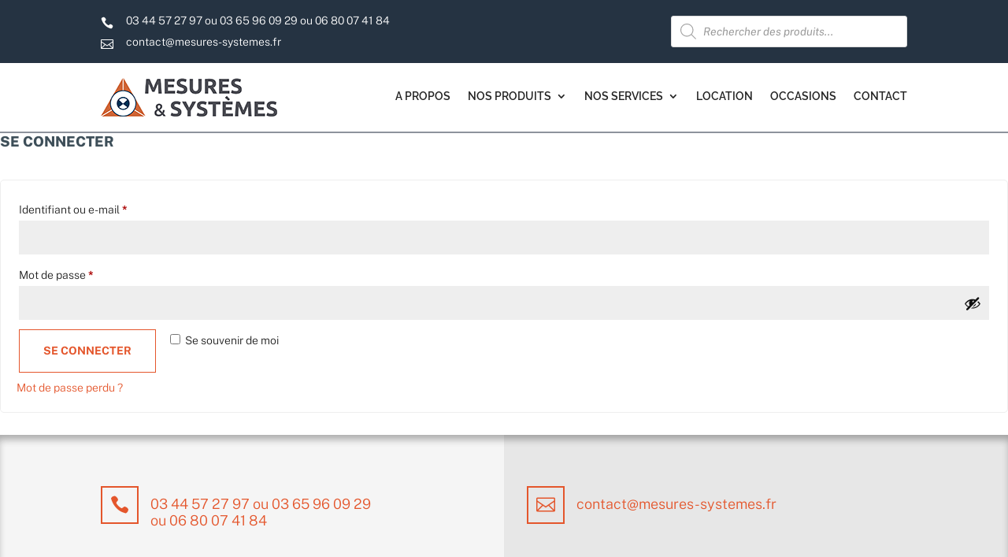

--- FILE ---
content_type: text/html; charset=utf-8
request_url: https://www.google.com/recaptcha/api2/anchor?ar=1&k=6LdFHIYcAAAAAAP7N37IXQlqrTMhbDz5ELr3CYvn&co=aHR0cHM6Ly93d3cubWVzdXJlcy1zeXN0ZW1lcy5mcjo0NDM.&hl=en&v=PoyoqOPhxBO7pBk68S4YbpHZ&size=invisible&anchor-ms=20000&execute-ms=30000&cb=41s28z2k66zt
body_size: 48865
content:
<!DOCTYPE HTML><html dir="ltr" lang="en"><head><meta http-equiv="Content-Type" content="text/html; charset=UTF-8">
<meta http-equiv="X-UA-Compatible" content="IE=edge">
<title>reCAPTCHA</title>
<style type="text/css">
/* cyrillic-ext */
@font-face {
  font-family: 'Roboto';
  font-style: normal;
  font-weight: 400;
  font-stretch: 100%;
  src: url(//fonts.gstatic.com/s/roboto/v48/KFO7CnqEu92Fr1ME7kSn66aGLdTylUAMa3GUBHMdazTgWw.woff2) format('woff2');
  unicode-range: U+0460-052F, U+1C80-1C8A, U+20B4, U+2DE0-2DFF, U+A640-A69F, U+FE2E-FE2F;
}
/* cyrillic */
@font-face {
  font-family: 'Roboto';
  font-style: normal;
  font-weight: 400;
  font-stretch: 100%;
  src: url(//fonts.gstatic.com/s/roboto/v48/KFO7CnqEu92Fr1ME7kSn66aGLdTylUAMa3iUBHMdazTgWw.woff2) format('woff2');
  unicode-range: U+0301, U+0400-045F, U+0490-0491, U+04B0-04B1, U+2116;
}
/* greek-ext */
@font-face {
  font-family: 'Roboto';
  font-style: normal;
  font-weight: 400;
  font-stretch: 100%;
  src: url(//fonts.gstatic.com/s/roboto/v48/KFO7CnqEu92Fr1ME7kSn66aGLdTylUAMa3CUBHMdazTgWw.woff2) format('woff2');
  unicode-range: U+1F00-1FFF;
}
/* greek */
@font-face {
  font-family: 'Roboto';
  font-style: normal;
  font-weight: 400;
  font-stretch: 100%;
  src: url(//fonts.gstatic.com/s/roboto/v48/KFO7CnqEu92Fr1ME7kSn66aGLdTylUAMa3-UBHMdazTgWw.woff2) format('woff2');
  unicode-range: U+0370-0377, U+037A-037F, U+0384-038A, U+038C, U+038E-03A1, U+03A3-03FF;
}
/* math */
@font-face {
  font-family: 'Roboto';
  font-style: normal;
  font-weight: 400;
  font-stretch: 100%;
  src: url(//fonts.gstatic.com/s/roboto/v48/KFO7CnqEu92Fr1ME7kSn66aGLdTylUAMawCUBHMdazTgWw.woff2) format('woff2');
  unicode-range: U+0302-0303, U+0305, U+0307-0308, U+0310, U+0312, U+0315, U+031A, U+0326-0327, U+032C, U+032F-0330, U+0332-0333, U+0338, U+033A, U+0346, U+034D, U+0391-03A1, U+03A3-03A9, U+03B1-03C9, U+03D1, U+03D5-03D6, U+03F0-03F1, U+03F4-03F5, U+2016-2017, U+2034-2038, U+203C, U+2040, U+2043, U+2047, U+2050, U+2057, U+205F, U+2070-2071, U+2074-208E, U+2090-209C, U+20D0-20DC, U+20E1, U+20E5-20EF, U+2100-2112, U+2114-2115, U+2117-2121, U+2123-214F, U+2190, U+2192, U+2194-21AE, U+21B0-21E5, U+21F1-21F2, U+21F4-2211, U+2213-2214, U+2216-22FF, U+2308-230B, U+2310, U+2319, U+231C-2321, U+2336-237A, U+237C, U+2395, U+239B-23B7, U+23D0, U+23DC-23E1, U+2474-2475, U+25AF, U+25B3, U+25B7, U+25BD, U+25C1, U+25CA, U+25CC, U+25FB, U+266D-266F, U+27C0-27FF, U+2900-2AFF, U+2B0E-2B11, U+2B30-2B4C, U+2BFE, U+3030, U+FF5B, U+FF5D, U+1D400-1D7FF, U+1EE00-1EEFF;
}
/* symbols */
@font-face {
  font-family: 'Roboto';
  font-style: normal;
  font-weight: 400;
  font-stretch: 100%;
  src: url(//fonts.gstatic.com/s/roboto/v48/KFO7CnqEu92Fr1ME7kSn66aGLdTylUAMaxKUBHMdazTgWw.woff2) format('woff2');
  unicode-range: U+0001-000C, U+000E-001F, U+007F-009F, U+20DD-20E0, U+20E2-20E4, U+2150-218F, U+2190, U+2192, U+2194-2199, U+21AF, U+21E6-21F0, U+21F3, U+2218-2219, U+2299, U+22C4-22C6, U+2300-243F, U+2440-244A, U+2460-24FF, U+25A0-27BF, U+2800-28FF, U+2921-2922, U+2981, U+29BF, U+29EB, U+2B00-2BFF, U+4DC0-4DFF, U+FFF9-FFFB, U+10140-1018E, U+10190-1019C, U+101A0, U+101D0-101FD, U+102E0-102FB, U+10E60-10E7E, U+1D2C0-1D2D3, U+1D2E0-1D37F, U+1F000-1F0FF, U+1F100-1F1AD, U+1F1E6-1F1FF, U+1F30D-1F30F, U+1F315, U+1F31C, U+1F31E, U+1F320-1F32C, U+1F336, U+1F378, U+1F37D, U+1F382, U+1F393-1F39F, U+1F3A7-1F3A8, U+1F3AC-1F3AF, U+1F3C2, U+1F3C4-1F3C6, U+1F3CA-1F3CE, U+1F3D4-1F3E0, U+1F3ED, U+1F3F1-1F3F3, U+1F3F5-1F3F7, U+1F408, U+1F415, U+1F41F, U+1F426, U+1F43F, U+1F441-1F442, U+1F444, U+1F446-1F449, U+1F44C-1F44E, U+1F453, U+1F46A, U+1F47D, U+1F4A3, U+1F4B0, U+1F4B3, U+1F4B9, U+1F4BB, U+1F4BF, U+1F4C8-1F4CB, U+1F4D6, U+1F4DA, U+1F4DF, U+1F4E3-1F4E6, U+1F4EA-1F4ED, U+1F4F7, U+1F4F9-1F4FB, U+1F4FD-1F4FE, U+1F503, U+1F507-1F50B, U+1F50D, U+1F512-1F513, U+1F53E-1F54A, U+1F54F-1F5FA, U+1F610, U+1F650-1F67F, U+1F687, U+1F68D, U+1F691, U+1F694, U+1F698, U+1F6AD, U+1F6B2, U+1F6B9-1F6BA, U+1F6BC, U+1F6C6-1F6CF, U+1F6D3-1F6D7, U+1F6E0-1F6EA, U+1F6F0-1F6F3, U+1F6F7-1F6FC, U+1F700-1F7FF, U+1F800-1F80B, U+1F810-1F847, U+1F850-1F859, U+1F860-1F887, U+1F890-1F8AD, U+1F8B0-1F8BB, U+1F8C0-1F8C1, U+1F900-1F90B, U+1F93B, U+1F946, U+1F984, U+1F996, U+1F9E9, U+1FA00-1FA6F, U+1FA70-1FA7C, U+1FA80-1FA89, U+1FA8F-1FAC6, U+1FACE-1FADC, U+1FADF-1FAE9, U+1FAF0-1FAF8, U+1FB00-1FBFF;
}
/* vietnamese */
@font-face {
  font-family: 'Roboto';
  font-style: normal;
  font-weight: 400;
  font-stretch: 100%;
  src: url(//fonts.gstatic.com/s/roboto/v48/KFO7CnqEu92Fr1ME7kSn66aGLdTylUAMa3OUBHMdazTgWw.woff2) format('woff2');
  unicode-range: U+0102-0103, U+0110-0111, U+0128-0129, U+0168-0169, U+01A0-01A1, U+01AF-01B0, U+0300-0301, U+0303-0304, U+0308-0309, U+0323, U+0329, U+1EA0-1EF9, U+20AB;
}
/* latin-ext */
@font-face {
  font-family: 'Roboto';
  font-style: normal;
  font-weight: 400;
  font-stretch: 100%;
  src: url(//fonts.gstatic.com/s/roboto/v48/KFO7CnqEu92Fr1ME7kSn66aGLdTylUAMa3KUBHMdazTgWw.woff2) format('woff2');
  unicode-range: U+0100-02BA, U+02BD-02C5, U+02C7-02CC, U+02CE-02D7, U+02DD-02FF, U+0304, U+0308, U+0329, U+1D00-1DBF, U+1E00-1E9F, U+1EF2-1EFF, U+2020, U+20A0-20AB, U+20AD-20C0, U+2113, U+2C60-2C7F, U+A720-A7FF;
}
/* latin */
@font-face {
  font-family: 'Roboto';
  font-style: normal;
  font-weight: 400;
  font-stretch: 100%;
  src: url(//fonts.gstatic.com/s/roboto/v48/KFO7CnqEu92Fr1ME7kSn66aGLdTylUAMa3yUBHMdazQ.woff2) format('woff2');
  unicode-range: U+0000-00FF, U+0131, U+0152-0153, U+02BB-02BC, U+02C6, U+02DA, U+02DC, U+0304, U+0308, U+0329, U+2000-206F, U+20AC, U+2122, U+2191, U+2193, U+2212, U+2215, U+FEFF, U+FFFD;
}
/* cyrillic-ext */
@font-face {
  font-family: 'Roboto';
  font-style: normal;
  font-weight: 500;
  font-stretch: 100%;
  src: url(//fonts.gstatic.com/s/roboto/v48/KFO7CnqEu92Fr1ME7kSn66aGLdTylUAMa3GUBHMdazTgWw.woff2) format('woff2');
  unicode-range: U+0460-052F, U+1C80-1C8A, U+20B4, U+2DE0-2DFF, U+A640-A69F, U+FE2E-FE2F;
}
/* cyrillic */
@font-face {
  font-family: 'Roboto';
  font-style: normal;
  font-weight: 500;
  font-stretch: 100%;
  src: url(//fonts.gstatic.com/s/roboto/v48/KFO7CnqEu92Fr1ME7kSn66aGLdTylUAMa3iUBHMdazTgWw.woff2) format('woff2');
  unicode-range: U+0301, U+0400-045F, U+0490-0491, U+04B0-04B1, U+2116;
}
/* greek-ext */
@font-face {
  font-family: 'Roboto';
  font-style: normal;
  font-weight: 500;
  font-stretch: 100%;
  src: url(//fonts.gstatic.com/s/roboto/v48/KFO7CnqEu92Fr1ME7kSn66aGLdTylUAMa3CUBHMdazTgWw.woff2) format('woff2');
  unicode-range: U+1F00-1FFF;
}
/* greek */
@font-face {
  font-family: 'Roboto';
  font-style: normal;
  font-weight: 500;
  font-stretch: 100%;
  src: url(//fonts.gstatic.com/s/roboto/v48/KFO7CnqEu92Fr1ME7kSn66aGLdTylUAMa3-UBHMdazTgWw.woff2) format('woff2');
  unicode-range: U+0370-0377, U+037A-037F, U+0384-038A, U+038C, U+038E-03A1, U+03A3-03FF;
}
/* math */
@font-face {
  font-family: 'Roboto';
  font-style: normal;
  font-weight: 500;
  font-stretch: 100%;
  src: url(//fonts.gstatic.com/s/roboto/v48/KFO7CnqEu92Fr1ME7kSn66aGLdTylUAMawCUBHMdazTgWw.woff2) format('woff2');
  unicode-range: U+0302-0303, U+0305, U+0307-0308, U+0310, U+0312, U+0315, U+031A, U+0326-0327, U+032C, U+032F-0330, U+0332-0333, U+0338, U+033A, U+0346, U+034D, U+0391-03A1, U+03A3-03A9, U+03B1-03C9, U+03D1, U+03D5-03D6, U+03F0-03F1, U+03F4-03F5, U+2016-2017, U+2034-2038, U+203C, U+2040, U+2043, U+2047, U+2050, U+2057, U+205F, U+2070-2071, U+2074-208E, U+2090-209C, U+20D0-20DC, U+20E1, U+20E5-20EF, U+2100-2112, U+2114-2115, U+2117-2121, U+2123-214F, U+2190, U+2192, U+2194-21AE, U+21B0-21E5, U+21F1-21F2, U+21F4-2211, U+2213-2214, U+2216-22FF, U+2308-230B, U+2310, U+2319, U+231C-2321, U+2336-237A, U+237C, U+2395, U+239B-23B7, U+23D0, U+23DC-23E1, U+2474-2475, U+25AF, U+25B3, U+25B7, U+25BD, U+25C1, U+25CA, U+25CC, U+25FB, U+266D-266F, U+27C0-27FF, U+2900-2AFF, U+2B0E-2B11, U+2B30-2B4C, U+2BFE, U+3030, U+FF5B, U+FF5D, U+1D400-1D7FF, U+1EE00-1EEFF;
}
/* symbols */
@font-face {
  font-family: 'Roboto';
  font-style: normal;
  font-weight: 500;
  font-stretch: 100%;
  src: url(//fonts.gstatic.com/s/roboto/v48/KFO7CnqEu92Fr1ME7kSn66aGLdTylUAMaxKUBHMdazTgWw.woff2) format('woff2');
  unicode-range: U+0001-000C, U+000E-001F, U+007F-009F, U+20DD-20E0, U+20E2-20E4, U+2150-218F, U+2190, U+2192, U+2194-2199, U+21AF, U+21E6-21F0, U+21F3, U+2218-2219, U+2299, U+22C4-22C6, U+2300-243F, U+2440-244A, U+2460-24FF, U+25A0-27BF, U+2800-28FF, U+2921-2922, U+2981, U+29BF, U+29EB, U+2B00-2BFF, U+4DC0-4DFF, U+FFF9-FFFB, U+10140-1018E, U+10190-1019C, U+101A0, U+101D0-101FD, U+102E0-102FB, U+10E60-10E7E, U+1D2C0-1D2D3, U+1D2E0-1D37F, U+1F000-1F0FF, U+1F100-1F1AD, U+1F1E6-1F1FF, U+1F30D-1F30F, U+1F315, U+1F31C, U+1F31E, U+1F320-1F32C, U+1F336, U+1F378, U+1F37D, U+1F382, U+1F393-1F39F, U+1F3A7-1F3A8, U+1F3AC-1F3AF, U+1F3C2, U+1F3C4-1F3C6, U+1F3CA-1F3CE, U+1F3D4-1F3E0, U+1F3ED, U+1F3F1-1F3F3, U+1F3F5-1F3F7, U+1F408, U+1F415, U+1F41F, U+1F426, U+1F43F, U+1F441-1F442, U+1F444, U+1F446-1F449, U+1F44C-1F44E, U+1F453, U+1F46A, U+1F47D, U+1F4A3, U+1F4B0, U+1F4B3, U+1F4B9, U+1F4BB, U+1F4BF, U+1F4C8-1F4CB, U+1F4D6, U+1F4DA, U+1F4DF, U+1F4E3-1F4E6, U+1F4EA-1F4ED, U+1F4F7, U+1F4F9-1F4FB, U+1F4FD-1F4FE, U+1F503, U+1F507-1F50B, U+1F50D, U+1F512-1F513, U+1F53E-1F54A, U+1F54F-1F5FA, U+1F610, U+1F650-1F67F, U+1F687, U+1F68D, U+1F691, U+1F694, U+1F698, U+1F6AD, U+1F6B2, U+1F6B9-1F6BA, U+1F6BC, U+1F6C6-1F6CF, U+1F6D3-1F6D7, U+1F6E0-1F6EA, U+1F6F0-1F6F3, U+1F6F7-1F6FC, U+1F700-1F7FF, U+1F800-1F80B, U+1F810-1F847, U+1F850-1F859, U+1F860-1F887, U+1F890-1F8AD, U+1F8B0-1F8BB, U+1F8C0-1F8C1, U+1F900-1F90B, U+1F93B, U+1F946, U+1F984, U+1F996, U+1F9E9, U+1FA00-1FA6F, U+1FA70-1FA7C, U+1FA80-1FA89, U+1FA8F-1FAC6, U+1FACE-1FADC, U+1FADF-1FAE9, U+1FAF0-1FAF8, U+1FB00-1FBFF;
}
/* vietnamese */
@font-face {
  font-family: 'Roboto';
  font-style: normal;
  font-weight: 500;
  font-stretch: 100%;
  src: url(//fonts.gstatic.com/s/roboto/v48/KFO7CnqEu92Fr1ME7kSn66aGLdTylUAMa3OUBHMdazTgWw.woff2) format('woff2');
  unicode-range: U+0102-0103, U+0110-0111, U+0128-0129, U+0168-0169, U+01A0-01A1, U+01AF-01B0, U+0300-0301, U+0303-0304, U+0308-0309, U+0323, U+0329, U+1EA0-1EF9, U+20AB;
}
/* latin-ext */
@font-face {
  font-family: 'Roboto';
  font-style: normal;
  font-weight: 500;
  font-stretch: 100%;
  src: url(//fonts.gstatic.com/s/roboto/v48/KFO7CnqEu92Fr1ME7kSn66aGLdTylUAMa3KUBHMdazTgWw.woff2) format('woff2');
  unicode-range: U+0100-02BA, U+02BD-02C5, U+02C7-02CC, U+02CE-02D7, U+02DD-02FF, U+0304, U+0308, U+0329, U+1D00-1DBF, U+1E00-1E9F, U+1EF2-1EFF, U+2020, U+20A0-20AB, U+20AD-20C0, U+2113, U+2C60-2C7F, U+A720-A7FF;
}
/* latin */
@font-face {
  font-family: 'Roboto';
  font-style: normal;
  font-weight: 500;
  font-stretch: 100%;
  src: url(//fonts.gstatic.com/s/roboto/v48/KFO7CnqEu92Fr1ME7kSn66aGLdTylUAMa3yUBHMdazQ.woff2) format('woff2');
  unicode-range: U+0000-00FF, U+0131, U+0152-0153, U+02BB-02BC, U+02C6, U+02DA, U+02DC, U+0304, U+0308, U+0329, U+2000-206F, U+20AC, U+2122, U+2191, U+2193, U+2212, U+2215, U+FEFF, U+FFFD;
}
/* cyrillic-ext */
@font-face {
  font-family: 'Roboto';
  font-style: normal;
  font-weight: 900;
  font-stretch: 100%;
  src: url(//fonts.gstatic.com/s/roboto/v48/KFO7CnqEu92Fr1ME7kSn66aGLdTylUAMa3GUBHMdazTgWw.woff2) format('woff2');
  unicode-range: U+0460-052F, U+1C80-1C8A, U+20B4, U+2DE0-2DFF, U+A640-A69F, U+FE2E-FE2F;
}
/* cyrillic */
@font-face {
  font-family: 'Roboto';
  font-style: normal;
  font-weight: 900;
  font-stretch: 100%;
  src: url(//fonts.gstatic.com/s/roboto/v48/KFO7CnqEu92Fr1ME7kSn66aGLdTylUAMa3iUBHMdazTgWw.woff2) format('woff2');
  unicode-range: U+0301, U+0400-045F, U+0490-0491, U+04B0-04B1, U+2116;
}
/* greek-ext */
@font-face {
  font-family: 'Roboto';
  font-style: normal;
  font-weight: 900;
  font-stretch: 100%;
  src: url(//fonts.gstatic.com/s/roboto/v48/KFO7CnqEu92Fr1ME7kSn66aGLdTylUAMa3CUBHMdazTgWw.woff2) format('woff2');
  unicode-range: U+1F00-1FFF;
}
/* greek */
@font-face {
  font-family: 'Roboto';
  font-style: normal;
  font-weight: 900;
  font-stretch: 100%;
  src: url(//fonts.gstatic.com/s/roboto/v48/KFO7CnqEu92Fr1ME7kSn66aGLdTylUAMa3-UBHMdazTgWw.woff2) format('woff2');
  unicode-range: U+0370-0377, U+037A-037F, U+0384-038A, U+038C, U+038E-03A1, U+03A3-03FF;
}
/* math */
@font-face {
  font-family: 'Roboto';
  font-style: normal;
  font-weight: 900;
  font-stretch: 100%;
  src: url(//fonts.gstatic.com/s/roboto/v48/KFO7CnqEu92Fr1ME7kSn66aGLdTylUAMawCUBHMdazTgWw.woff2) format('woff2');
  unicode-range: U+0302-0303, U+0305, U+0307-0308, U+0310, U+0312, U+0315, U+031A, U+0326-0327, U+032C, U+032F-0330, U+0332-0333, U+0338, U+033A, U+0346, U+034D, U+0391-03A1, U+03A3-03A9, U+03B1-03C9, U+03D1, U+03D5-03D6, U+03F0-03F1, U+03F4-03F5, U+2016-2017, U+2034-2038, U+203C, U+2040, U+2043, U+2047, U+2050, U+2057, U+205F, U+2070-2071, U+2074-208E, U+2090-209C, U+20D0-20DC, U+20E1, U+20E5-20EF, U+2100-2112, U+2114-2115, U+2117-2121, U+2123-214F, U+2190, U+2192, U+2194-21AE, U+21B0-21E5, U+21F1-21F2, U+21F4-2211, U+2213-2214, U+2216-22FF, U+2308-230B, U+2310, U+2319, U+231C-2321, U+2336-237A, U+237C, U+2395, U+239B-23B7, U+23D0, U+23DC-23E1, U+2474-2475, U+25AF, U+25B3, U+25B7, U+25BD, U+25C1, U+25CA, U+25CC, U+25FB, U+266D-266F, U+27C0-27FF, U+2900-2AFF, U+2B0E-2B11, U+2B30-2B4C, U+2BFE, U+3030, U+FF5B, U+FF5D, U+1D400-1D7FF, U+1EE00-1EEFF;
}
/* symbols */
@font-face {
  font-family: 'Roboto';
  font-style: normal;
  font-weight: 900;
  font-stretch: 100%;
  src: url(//fonts.gstatic.com/s/roboto/v48/KFO7CnqEu92Fr1ME7kSn66aGLdTylUAMaxKUBHMdazTgWw.woff2) format('woff2');
  unicode-range: U+0001-000C, U+000E-001F, U+007F-009F, U+20DD-20E0, U+20E2-20E4, U+2150-218F, U+2190, U+2192, U+2194-2199, U+21AF, U+21E6-21F0, U+21F3, U+2218-2219, U+2299, U+22C4-22C6, U+2300-243F, U+2440-244A, U+2460-24FF, U+25A0-27BF, U+2800-28FF, U+2921-2922, U+2981, U+29BF, U+29EB, U+2B00-2BFF, U+4DC0-4DFF, U+FFF9-FFFB, U+10140-1018E, U+10190-1019C, U+101A0, U+101D0-101FD, U+102E0-102FB, U+10E60-10E7E, U+1D2C0-1D2D3, U+1D2E0-1D37F, U+1F000-1F0FF, U+1F100-1F1AD, U+1F1E6-1F1FF, U+1F30D-1F30F, U+1F315, U+1F31C, U+1F31E, U+1F320-1F32C, U+1F336, U+1F378, U+1F37D, U+1F382, U+1F393-1F39F, U+1F3A7-1F3A8, U+1F3AC-1F3AF, U+1F3C2, U+1F3C4-1F3C6, U+1F3CA-1F3CE, U+1F3D4-1F3E0, U+1F3ED, U+1F3F1-1F3F3, U+1F3F5-1F3F7, U+1F408, U+1F415, U+1F41F, U+1F426, U+1F43F, U+1F441-1F442, U+1F444, U+1F446-1F449, U+1F44C-1F44E, U+1F453, U+1F46A, U+1F47D, U+1F4A3, U+1F4B0, U+1F4B3, U+1F4B9, U+1F4BB, U+1F4BF, U+1F4C8-1F4CB, U+1F4D6, U+1F4DA, U+1F4DF, U+1F4E3-1F4E6, U+1F4EA-1F4ED, U+1F4F7, U+1F4F9-1F4FB, U+1F4FD-1F4FE, U+1F503, U+1F507-1F50B, U+1F50D, U+1F512-1F513, U+1F53E-1F54A, U+1F54F-1F5FA, U+1F610, U+1F650-1F67F, U+1F687, U+1F68D, U+1F691, U+1F694, U+1F698, U+1F6AD, U+1F6B2, U+1F6B9-1F6BA, U+1F6BC, U+1F6C6-1F6CF, U+1F6D3-1F6D7, U+1F6E0-1F6EA, U+1F6F0-1F6F3, U+1F6F7-1F6FC, U+1F700-1F7FF, U+1F800-1F80B, U+1F810-1F847, U+1F850-1F859, U+1F860-1F887, U+1F890-1F8AD, U+1F8B0-1F8BB, U+1F8C0-1F8C1, U+1F900-1F90B, U+1F93B, U+1F946, U+1F984, U+1F996, U+1F9E9, U+1FA00-1FA6F, U+1FA70-1FA7C, U+1FA80-1FA89, U+1FA8F-1FAC6, U+1FACE-1FADC, U+1FADF-1FAE9, U+1FAF0-1FAF8, U+1FB00-1FBFF;
}
/* vietnamese */
@font-face {
  font-family: 'Roboto';
  font-style: normal;
  font-weight: 900;
  font-stretch: 100%;
  src: url(//fonts.gstatic.com/s/roboto/v48/KFO7CnqEu92Fr1ME7kSn66aGLdTylUAMa3OUBHMdazTgWw.woff2) format('woff2');
  unicode-range: U+0102-0103, U+0110-0111, U+0128-0129, U+0168-0169, U+01A0-01A1, U+01AF-01B0, U+0300-0301, U+0303-0304, U+0308-0309, U+0323, U+0329, U+1EA0-1EF9, U+20AB;
}
/* latin-ext */
@font-face {
  font-family: 'Roboto';
  font-style: normal;
  font-weight: 900;
  font-stretch: 100%;
  src: url(//fonts.gstatic.com/s/roboto/v48/KFO7CnqEu92Fr1ME7kSn66aGLdTylUAMa3KUBHMdazTgWw.woff2) format('woff2');
  unicode-range: U+0100-02BA, U+02BD-02C5, U+02C7-02CC, U+02CE-02D7, U+02DD-02FF, U+0304, U+0308, U+0329, U+1D00-1DBF, U+1E00-1E9F, U+1EF2-1EFF, U+2020, U+20A0-20AB, U+20AD-20C0, U+2113, U+2C60-2C7F, U+A720-A7FF;
}
/* latin */
@font-face {
  font-family: 'Roboto';
  font-style: normal;
  font-weight: 900;
  font-stretch: 100%;
  src: url(//fonts.gstatic.com/s/roboto/v48/KFO7CnqEu92Fr1ME7kSn66aGLdTylUAMa3yUBHMdazQ.woff2) format('woff2');
  unicode-range: U+0000-00FF, U+0131, U+0152-0153, U+02BB-02BC, U+02C6, U+02DA, U+02DC, U+0304, U+0308, U+0329, U+2000-206F, U+20AC, U+2122, U+2191, U+2193, U+2212, U+2215, U+FEFF, U+FFFD;
}

</style>
<link rel="stylesheet" type="text/css" href="https://www.gstatic.com/recaptcha/releases/PoyoqOPhxBO7pBk68S4YbpHZ/styles__ltr.css">
<script nonce="lUlkhqXPDCXvzMMniP5P8w" type="text/javascript">window['__recaptcha_api'] = 'https://www.google.com/recaptcha/api2/';</script>
<script type="text/javascript" src="https://www.gstatic.com/recaptcha/releases/PoyoqOPhxBO7pBk68S4YbpHZ/recaptcha__en.js" nonce="lUlkhqXPDCXvzMMniP5P8w">
      
    </script></head>
<body><div id="rc-anchor-alert" class="rc-anchor-alert"></div>
<input type="hidden" id="recaptcha-token" value="[base64]">
<script type="text/javascript" nonce="lUlkhqXPDCXvzMMniP5P8w">
      recaptcha.anchor.Main.init("[\x22ainput\x22,[\x22bgdata\x22,\x22\x22,\[base64]/[base64]/[base64]/[base64]/cjw8ejpyPj4+eil9Y2F0Y2gobCl7dGhyb3cgbDt9fSxIPWZ1bmN0aW9uKHcsdCx6KXtpZih3PT0xOTR8fHc9PTIwOCl0LnZbd10/dC52W3ddLmNvbmNhdCh6KTp0LnZbd109b2Yoeix0KTtlbHNle2lmKHQuYkImJnchPTMxNylyZXR1cm47dz09NjZ8fHc9PTEyMnx8dz09NDcwfHx3PT00NHx8dz09NDE2fHx3PT0zOTd8fHc9PTQyMXx8dz09Njh8fHc9PTcwfHx3PT0xODQ/[base64]/[base64]/[base64]/bmV3IGRbVl0oSlswXSk6cD09Mj9uZXcgZFtWXShKWzBdLEpbMV0pOnA9PTM/bmV3IGRbVl0oSlswXSxKWzFdLEpbMl0pOnA9PTQ/[base64]/[base64]/[base64]/[base64]\x22,\[base64]\x22,\[base64]/Cp8OYw5ZswpPCnSs/X1F9w6zDmcKiLD0ACMKpw55VaEnCocOtDk7CpWhXwrEKwol4w5J2Fhc+w5zDgsKgQhrDvAw+woPChg19W8KAw6bCiMKWw6h/[base64]/CjMKtwrgQwpTCnHHChjxJa2tMS0TDkUnDnsOuR8OAw5jCmMKgwrXCtMOWwoV7bEwLMiorWHc7c8OEwoHCvh/DnVs1wrl7w4bDlMKxw6AWw4PCi8KReQYxw5gBS8KPQCzDi8O1GMK7XxlSw7jDpRzDr8KublkrEcOxwoLDlxU0wrbDpMOxw7psw7jCtDZ/CcK9R8O9AmLDh8KGRUR5wpMGcMOPEVvDtHN0wqMzwpUdwpFWeijCrjjChVvDtSrDuEHDgcODMw1reAAGwrvDvkIkw6DCkMO+w64Nwo3DrsOxYEo4w5ZwwrVxVMKRKkrCml3DusKAXk9CEEzDksK3TRjCrnsQw4E5w6oTNhE/AXTCpMKpTkPCrcK1RcK1dcO1wpNDacKOdmIDw4HDp0rDjgwjw68PRSFyw6tjwrrDiE/DmRISFEV4w7vDu8KDw6Ubwoc2O8KOwqMvwqvCk8O2w7vDoCzDgsOIw5DCnlICOD/CrcOSw5xDbMO7w5NDw7PCsRZOw7Vda21/OMOIwp9LwoDCtMKOw4puS8KfOcObT8KDInxiw7QXw4/CtMOrw6vCoWXCtFxoW2Aow4rCqiUJw69pDcKbwqBDdsOIORJweFAPaMKgwqrCtRsVKMKowoxjSsOrO8KAwoDDkWsyw5/CvMKNwpNgw6whRcOHwrHCtxTCjcKowrnDisOeV8KMTifDjAvCnjPDhsKvwoHCo8OMw71Wwqs9w6LDq0DCnsOwwrbCi1jDmMK8K34swocbw7RRScK5wrc+JcK/w4LDsgfDrVHDjDAKw6NPw43DiDzDrcKjScOJwqfCscKAw4MENSPDpyZwwodYwrVYwqhEw6pNF8KnFhvCj8Orw6/[base64]/Dr8Kjwr3DiBE8wqlYwpDCuMKtLcK/wqDChwYeICJdEcK/woldQw5zwqZqWMKjw5nCiMODLz3CgsOqcMKsccKiB1UswobCgsKxd1fCkcKqFWbCt8KyTcK/wqYAYBDCqsKpwrjDo8OAfMKQwrhDw6hJKyErFG1hw43Co8OgbXxYE8O3w5jDicOAwohdwqvDhA9FD8K+w4F/[base64]/Ch2Uzw7bDt8K3w47CjcK2csO2CsO2w5Vrwo5LZUrCohwtHl8twqrDkSczw6zDs8Kzw4oNdQpzwqvCncK8ZnDCg8KzJ8K3ADXDhFE6HSHDq8O7Y2luQsKYFlXDgcKABsKvRyHDnGYww5fDr8OYM8OmwrjDsSXCtsKBY0/Co2lXw5VvwqF+wqlgUcO3A3EpXhQOw7A6BAzDpcKQEMOSwpPDjMKVwrJyIwHDvmrDgUNWUgXDicOAHsKRwoUZeMKLG8KWa8KWwrkdfxo5XTXCtsK1w5MewqrCmcK9wqIhwodsw6x9MMKJwpwGCsK1w6YrJ0TDlyFiBRrCln/CoSosw5XClzjDtcK4w7/[base64]/ChlhHRVfDqQnCjjjCt8OSw7fClMO5LGXDtDjCl8OkLR0Qw4zDhiwBwr4wd8OlK8O+S0tjw4UZIcKQIjBAwpIaw4fDq8KTNsOefj/[base64]/CkMK2ZDVYwrXCqsKiNBEGL8OoF3kwwqBswoZxGsOHw77Cnw0NwqVxLXvDgTnDjMKZw749IcKFa8OewpIHSBTDp8Kpwq/[base64]/CrMO6w6h8wp4IDFQ4w4fDksOOEMOmbmbDpcO9w6XDmsK0wr7DjsKawp/CjxjDvsKuwp0jwoLCicKQCn3CmD5Qc8KCwo/[base64]/[base64]/Dq8Oawr3DscKVIwMhe8OGwojCq3PDs8OPCVdfw6QawqfCgm3DswZvOsOsw6bCr8O6LUTDhcK+SBzDg8O2ZSPCiMOEa1fCuiESOcKwSMOnw4bCkcKewrjDq0/CncKlwp9UfcOZwoVww73CtiPCqjPDocKqGwTCkB7Cj8K3CGHDqsOyw5HCmUJIDsOrYhPDqsKXR8O3XMKiwoxBwr18w7rCmsKFwpTDlMKcw4ACwrzCr8ObwonDi0LDvGFIDHpNcxRuw4tGAsO6wqF/[base64]/wqQcOsOKwqh2BCApw6s9w6fCk8KmccOYwrPCusO/w57DicKwSlEiSjjCh2onK8KMwpfClT7DhS7CjwLDscKzw7gxIXzCvUDDlMKEO8KYw6cbwrQuw6rDusOVwrRyUCDDkyhEbX4jwonDh8KcE8OWwo/Cji9WwrJXLDfDi8O+XcOlMsKwTMKmw5fCo0VIw4/CjcKywpRtwoLCvETDrcKST8OLw71pwpTCnSvClkRubyjCsMKxw4J2UEnClWXDq8KDJ17DpClLHR7Dsn3Dk8Otw6RkSQlvJsOPw6vChUtNwqrCiMOdw7Q/wrx4w4QZwrgmaMKxwrbClsO5w5QnCFdQUMKWKmnCjcK9LsOtw7kswpIsw4xJW3YowqTCs8Oow6PDrhAMw4dgwr5Rwr4GwqvCnnjChRvDtcKCbArCmcOpe2/CkcKmMXfDi8OndmNSRHxCwpTDnw46wqQ9w7F0w749w6RsTQHCkiAoTMOaw6nCgsOkTMKSWDzDkl45w7kPwpjCiMKsbWN/w5nDhMO2HVrDgMONw47CmWnDl8KlwroLO8K6w6pbcQzDs8KMwofDuBTCuQHDkcOAL3vCo8OiAHPDssKFwpZmwp/CpnZ6wrbCvAPDpSnDvsKNw6TCjXN/w5XDvcKyw7LDmnDCl8KDw5jDqsOhWcKSBQ01BsOne1dXHlc7w6djw5nCq0HCo1TChcKKP1nCuhLCtsKYVcKGwrzCvsKqw7cmw67DuAjCj2E/FTkew6bDqRXDicOhw5/CjMKjXsOLw5Q6ES1KwrwIElpaFghuNcOtHzHDosKOLCQHwok7w7nDqMK/d8K2QBbChy9Pw4cFDnDCvmI3WMOLwo/DoGrCl1dXccOZXgp5wqrDjUIAwoRoasK/w7vCscOQAsKAw4nCp3zCpHdawrw2wpTDisO0w65XDMKowovDrcONw59rPsKnScKkCVvClWLCnsK4w6c0acKQEMOqwrYtNMKuw6vCpmEUw6DDkB3DoQQ9FyZOwpMqYsKfw7zDolrDpMKpwovDlQ4NCMOCW8KcGGvDszvChTYPKQLDsnt/EsO/Aw/DpcOHw41dO07DikLDtC/[base64]/ClBxINsOOG3oHwphww5/Du8K6wpXDisK9F2F3wq/DvHVew7MIGyIHSmXCog7CuiPCqMOIwrBlw73Du8OdwqEcRk15TMOmw6nDjzPDv3vDoMODYsK3w5LCqVTDo8OiP8Kvw6lJF0csIMO1w6NpdgnDp8OaV8ODw6PDvmsAUw/[base64]/DocKawrDDumXCgmXCrDxrC8OFWMKOIgvDqsOjw4Fsw6Ioey/CnjvCn8K3wrXCrMKcwrzDicK1wovCrEXDoBcGGgnCvx1qw5DDk8OBDX4rLwJtw53CgMOHw5tsWMO2XMOxA2MewpfDrsOSwp7CscKdah7CvcKDw4pbw6bCgTIQEcOHw41/WyTDs8OpMcOkGU/Co0cbSwdgesOCRcKjwpsDLcO2wq3ChhJDw4HCocO9w5zDuMKOwqPCl8KDb8K/ecO7w6Y2dcKrw5hON8Otw43DpMKETMOfwpISfMOpwo55wpXCm8OTFMO0BwnCsVJwe8K6w7pOwoVxw5QCw492wo3DnB1FacO0JsO9wodGwrbDrsO0UcOPax3CvMKKw4LCh8O0wqkwBMOYw5nDmShdE8KDw7R7YmZ1LMOQwoFoSAlww497woVPwp/Cv8Kaw5dlwrJlw6rDinlnUMKiwqbCtMOQw6PCjC/Cm8KKakx8w5RnLcKjw69QcmzCkkvCs1ENwqbCo3jDvEvCrcKHTMOOwo8FwqLClXLCuWPDocO+Oy3Do8O3B8K5w4HCgFEzJG3CisOJZ3rCs2k/w7/[base64]/DjsKHwpMvw7cbwrzCmsOqw43Di8OBKsKMRAbDvcKyI8KrVGHDt8K/KF7CuMOZaUTCg8K3TsOOa8OpwrQkw6lQwp9TwqjDhxnDnsOKEsKQwqPDpwfDri8SJlLCv3AAV0zCuT7CrnfCryrDnMKHwrR0w4DCr8KHwp00w6J4A04ww5UtFMKrN8K0JcK/wqc6w4crw47ClhfCssKKTcKZw7DCuMOuwrtXRGLCkzPCvcOqwqDDp3pCbD8AwocqAMKJw4l4U8O7w7hVwr5MDcOeMglnwqPDtcKUcsOyw61IfBPChgDCkSfCuHcaQB/CsC3Dg8OKanoFw45/w4rCuEVxTzMqYMK7MCXCtMOTZcOPwq9oHcOvw5o2w7nDk8OFw4Iyw5wPw604fsKHwrMLLEbCigZfwo0fw4zCh8OfIiwJUcOHPznDiW7CtSpgBRkywrJfwrzCoCjDozTDl3R/wqfCt2PDgUpjwo5bwrfCn3TDlMO+w5gpDGUYNMOAw4LCp8OIw4vDscOZwp/CoEAkdcK5w6JVw6XDlMKZKmBXwqXDsm4tU8K1w7vDpcOnJ8Oxw7EeK8OLUMKyZHNVw4kHB8Kuw77DmiHCn8OlRRQDUjwzwrXCt0pLwrLDnTV6e8KwwolQScOjw4TDpUvDt8O/wrPDknBpNQ/[base64]/DlsKlHsOsesOBwrPCsWvCucOHGRDCv8O/GMORwojCgcOjXj/CiwnDsnfDucOsYsO6bsOxesONwogNP8O2wqLDh8OTRjXCugIKwoXCs1MpwqhKw7PDssODwrMFLMK1wrrDn3fCrXvDgsKXcXVhXsOPwpjDm8KyEDpBw4nCnMKgwqJoN8Olw6LDvFRKw4TDmActwrzDsS8kwplVGsK0wpg/w5h3eMOZZCLChxpbdcK5wovCkMOSw5TCtMOrw6VMZx3Cu8OTwpvCszZAesO/[base64]/DucKIwpUmw4tHRcK0wqfCiTUwdUQNw6QnecK4wpvCj8KGw7ZRwrrCtMOTdMOFwojCtsKBf3bDmMK1wqY8w40+wpZZf1MRwqdyHUAmO8KdSnLDt0EuB30Sw7fDgsODLcO6VMOPw6sjw4how6rCssK6wqzClMK4DBbDlHLDsTJqXz/Cp8O7wp9hUS9yw5jCnlV9woPClcKzBMOEwqoYwoV6wph2wrtcwoTDumPCrEnCizfDhR/[base64]/[base64]/CgQrDkxTCkMKBwprCvcOVc8OBwp3CocO3TnXCuknDozDDm8OWw5lDw5vDsyYiw453wrBTN8Kowo3CqgHDl8KwJ8KgGhpbDsK6ABPCkMOgHSd3BcK0AsKaw49twr/CnxpiN8OFwosPaQHDjMO9w6/[base64]/w70Kw4k8e1YHw6rCnsKCwovDjGHDlcOowpMJdMO1bkNXIAtBw4jDiFPCjMOrWcOrw5Ukw59lw4pcfVfCvW12ClNYd3XCnCjDvcOewqsEwoXCisOXG8KIw4Maw73Dm0DDiTXDjSouZ3B/WMODNG8iwovCsFxjHsOhw4VHa0PDnkRJw7kyw6tYLCbDtQktw4HCl8Kbwp15F8OTw4IKVxjDjjNEJFBHw73CmsK4VyEKw7nDnsKJwrHCo8OVMMKQw53Dt8OKw7Zaw4TCh8Oew681wo3CscOpwqDDlRBGwrLDrTXDicKdOV/ClV/DnTjCuGJ1UMKJYF3DuUozw5p4w44gwrjDuEROwplWwpXCmcKVw5d/w57Do8KzOGp2Y8KLKsOOOsOUw4bChlzCnnXCrH4fw6rCtEDDu1xOEsKLw7/[base64]/CgzXDm8K9ZMOxBlZ9wr5HBsKnwqjCtxE6IcO2Z8KoPkzCtMOiwpprw4/Dk3nDpMOYw7IYayUkw6jDsMKSwoFEw5stHsO5TH9BwrrDgMKcGn3DsWjCl1lcV8Ozw78HT8KmRiFSw5PDmV1gYMOtCsOOwrXDlcO2V8KSw7TDhm7CgMKfEHMkTA5/fnXDgCHDg8KDAsKzLsOqSWrDk00mPAZgCcOrwq44w6/DpgsPHXd0FsOEwoJuT3hZUCxhwopRwosjDFdZC8KKw55dwr40QntiKV1fNjnCvMOVNF0Owr/CssOwDMKBCELDpATCr0kDSB/DhsK0XMKdD8ORwqDDiljCkBd4woXCqSvCucKMwpA6TMO9w4dCwqEVw6XDoMO9w7DDu8KyPMOzHS4JP8KtInxBScK+w6XDih7CvsO5wp3DjcOuJjrChhAVeMOPMSPChcODMsOOZl/[base64]/bsKYw4nCj8KwA8OMw47DlsOuwqtxUmpJO8KJH8K4wqwzJ8OkPsOkTMOYw6HDtBjCqFzDo8K0wprDhcKHwq9WcsOzwoLDsXQbHBvCrgofw4ccwqUow5vCjH3Cl8O3w6fDvXVzwqvCusO7DTnCiMOBw7Rlwq/CtBldw7lMwpgmw5puw6HDgMOZdsOGwqg6woV7O8KxDcO6Si/[base64]/DoMKTwrAfwrvCugbCvcKbwrHCmMKfwoEoNwPCoVYrfMOBZMKQfcOROMOWbsKow7xILVbDocKKVcKBRDhpCcOPw5sbw7rCp8K3wrghw6fDsMOlw7/CiWh4V2hOVxpzLQjDhsONw7bCu8Ofagx+UwHCisOHeXF1w6EKZmJ/[base64]/Ch8KzwoxNwofDilTDpXRSw4JgXArDiMK4DsO7w5HDuSpPRBJ5XMOlTsKYKRvCicOLQMKDw6BCBMK0wrZaOcKJwogjB1HDp8O/wojCiMOfwqp9VT96w5rDtUwQCnTCkxh5wqVLwoTCvytywptzQgFBwqQfwpzCn8Ojw7jCmD01wrIIP8KwwqsPH8OxwrjDvsKWOsKHw7YSDVEew4XDkMOSWDbDqcKXw4Znw4fDnW0Wwql4WcKgwq/Dp8KYJMKbAhTCnhQ/fFDCiMKWVWTDhG/DvsKkwqTDisOBw5c5cxXCtkXChVgcwoFmdsKHCMK4HmLDqcKgwqA/wq54aBLDsE3Co8KcM1NGOB0rDF/CgMKdwqx/w5bCiMK1wrwpGQkQLGE4IMOnScOsw7BuT8Kmw4w6wo97w4zDqQXDghTCoMK8bWYlw6HCjTRLwprDuMKRw4gMw4VFCsKIwohzEsK+w4Aaw5rDhsOgbcK8w6zDlMOjasKdLsKldcOPFRPCtSzDuiBJw7PClipBKFHDv8OPCsOLw4R/wpYwVMOnwr3DlcOgZSXChQl+w6nDjS3CgUJxwoYHw6DCq2EIVSgAwoTDl2lHwrHDmsKEw7hRwrsbwpLDgMKTUDFiLlPDmyxwHMOKDsOEQWzDiMOHflxaw6fDvsOWwqrChVPDoMOeamMcwpRawrDCgUjDvsOew5PCoMKhwp7DpMKuwr1CV8KOJV5sw4QoXCAywowEwq/Du8Odw711VMKuaMOBX8KQOWfDlkLDjVkLw7DCmsOVOgcSVEDDqQgifGTDj8K4HFnDkinChlXCkilew4hOdWzCjMO5X8Oew4zCvMO6wobChW08OsO2XD7DsMOmw77CkCjDmwPCicOgOMOiSsKcw5h+wqLCtk9NO209w415wpBiBm5/Y3RSw6AzwrB5w73DmnQIKDTCrcOww7oVw7gnw6HCnMKSw6zDncKeZ8OXeA1awqJDwq8Sw5Qkw78nwqrDsTnCtlfCusOQw4RXMghYwqTDjsO6XsOeQVkXwokZGSElUsKFRx0HAcO2P8Omw6bDu8KicETCs8KObQ5yUV9yw5TCjjHCi3zDg1wDS8KUQA/[base64]/DhBFCwqnDp8Kmwo3DkcOtR8KiIF0mF1UFwpZdw6F5w7Rxw5XCt0DDswrDoxBpwpzCkFkpwplwT0oAwqDCtj3DnsKjIQgDP2TDh0LCt8KKCAnChMOjw6FYKy0Awq8scMKoEMKcwrxYw7UIUcOkdMOZwpBdwrDCunHCr8KIwrMHEMKcw4tWW0/[base64]/B8OzNxDDnxLDiVnDrsKPasOjw7teXh0hwpoSH3kiUMK4c0ctwp7DgXVjwpRPRMKNLwEFI8O0wqbDq8OuwpPDoMOTRMOwwr4GRMK/w6/CqMKwwrbCm1tSBRLCvxoDw5vCgDnDoS4CwrAVHcOXwpfDq8OGw4nCq8OSJnzDhyQCw6XDs8O6HcOow7Mjw4LDj1rDmirDglnCvHpFSsO3EgbDhiYxw5fDhl4ZwrNgw6AJAUbDuMOcCcKae8KtfcO7W8OYQ8OyXApSHsKMc8OmT0low7rCgSvCpn/CiCPCqX3DmSdEw4k1GsO0ZGMVwrHCszFxLHjCrQkYwqPCiU7Cl8Kmwr3DuWAowpbDviILw57CuMOAwrTCtcKucGvDg8KwHB5YwqI6w7Eawr/[base64]/MMOcTknCscOgw6DDmsOjw6TDpWB1w5R5WDdyw4ZLDRM0AF/DkMOoIUPCn0rChVDDgMOuLnLCscKDGDfCnHnCoX5bI8OKwozCsm3Dug8JHELDnkbDtMKGw6E2ClERc8OBQcKrwrbCuMONPBPDhB3DgMO2HMO2wqvDuMK6VWvDkXvDoQFLwqLCt8O6CcOceDhEJmXCs8KGPsOZJ8K/[base64]/[base64]/wr8lDS/DucOqwp1+woowJMOeA8KOCQvCilVCacKAw7DDqU1fTcO3PsOmw7UpaMO+wrlMPkgBw7EaHnnCkcOww4RZaSbDn2hoBjXDvTodFMKBw5DCnSFmw6DDmMOLwodSEMKSwr/DtMOKJsKvw4rDmRDCjAs7V8OPwrMlw6EAa8KjwrBMUsKUw7/DhytMRGvDjwQ7WSltw6TCoVrCg8Kzw4LCpntTJ8KYQgDClV3DlwnDlCTDhRfDh8KSw73DnghawosWJMOnwprCo2DDmsODccOHw4DDqic4SG3Dg8OCwpXDsEoVEnXDucKVccKfw7BwwpzDp8KjRWXDk2DDoUDCosKxwqXCplNoXsOpIcOvHMOEwo1Uwp/DmybDo8OrwoorBMKoU8KybcKIfsKdw6dYw4FFwrxscsK8wp7DjMKbw70NwrXDp8ORw6VRw5cywos7wojDp3VTw6Y6w53DscKdwrnDvi/CjW/Clw3DkT3Dl8ONwovDvMKRwo9mCS87H2JVSTDCq1bDo8OQwrLDl8OZHcKhw4wxPzfCjxYcb33CmFhqF8OQC8KDGTbCqkrDvSXCmVTDuQfCpsOoB2V3w7DDrcO/AVDCqsKRSMOcwp1nw6XDo8OPwpbCsMObw4bDrcOIOsK/fkDDmsKTZ3cVw4DDoSjCl8KiDsKhwrlxwpLCp8Omw4AnwonCqjAVBMOrw7c9LkEVfWQbSl8+dMOOw5pXVzfDoE3CkQonBUvCsMO6w6FvZngowq8tXE9ZdwlVw45Tw7orw5EuwpXCuQfDinTDsTHCmjjDlGJpCj4fVCXCsCp5QcOFwoHDsD/[base64]/CncK7Ln/CucKawqcuw4PDqsKLw5nDskrDi8KZwrLDgyTCgMKdw4LDl3DDrsK2ahLCisKVwrnDq2PCgjbDtAQNwrN6FcOLTcOtwqfCtgrCqcOvwrNwRMK7w7jClcKLVmxuwoLCiXvCusKqw7tSwptCYsK+LMOmKMOpTR0CwrJbAsK9woXCr3bDgTpEw4DDs8KjK8O/wrx3Y8O1aR85wrpxw4IdY8KCLMKLf8OdQGVAwpTCtMOhZBMZblUJQnxhNm7Din1fPMORcMKowq/Ds8KxP0N1bMOLIQ4YbcK9w4XDoAZwwq9cJwzCoG4tRXvDgcKJw5zDmMKAHVXCiXpaHgPCj2fDncKkIU3DgW8RwrnDh8KQw47DuCTDmWkGw73ChMOBwrk1w5/[base64]/woEVwpjDhQhKwqc8wq0TFhrDi1hle11ew57ChsOZOsKRbFzDpMOdwrBfw6jDosObB8KhwrpBw4I3YzEJwpBeSQ7DpyvDpTzDjCnCtzDDtxM5w5jCpgbCq8OUw4rDrHvCiMK9fVt7wod6wpIVwrTDmMKocjwRw4Fowo5/[base64]/CpFAXw6LDoBdAOsOOw47Djmc+PcOrJXLDuMK9w53DqcKnGcO8V8OkwpvCvTTDqx1iNC/DiMKfE8KiwpHCm0zCjcKXw6dIw6TCl2DCoFPCnMO+asKfw6k4YcO0w7zDp8O7w6ldwobDiWnCnABCVhMyF18zaMOFUkfCin3DrsOOw7/CnMOIw60Nw4bCiCBSwr9kwpjDisK6QDUlR8KBVMKPH8Ogw6TDrcKdw7zDiELClQtrR8KvBsOjd8OFNsOAw4HDgixMwrfCkT9Wwow4wrEDw57DhMKnwrnDgEzCn2zDmcOAPxTDhDnCh8O7I2Vgw5Rlw5nDpcKJw7lfJBXCgsOqPGVXPUAFL8Odwql8wr1kCBZnw7IYwq/ChMOIw4fDqsOBwq56ScObw4hTw4nDhsOew4hXbMOZYgzDvMOmwodFKsK0wq7CosOUbMKUw7Brwq5ww7REwrLDusKsw4kPw4vCjHnDsEYuw6/DvnDCihVjC3fCtmPDrsKKw5fCsG7Cs8Kjw5TCgFzDsMOnXcOuw53CjcKpRBBgwoLDmsOrWFrDoEFuw5HDnzUcwrIjc3XDqDY+w7IoOizDljPDnkPCg15rPHE1AMO6wo5vKMKhTh/Dr8KSw4jCscO6TsO0b8K6wrHDmCjDpcOAaEwsw6PDtDzDssKJCsOeNsOjw4DDjsK7M8K6w6bCucOjQ8OFw4nClMKXw47Cl8O3Uwpww47DhQjDlcK5w4FGScKrw5ZLfsOvKcOlMhTCpcOULsO6VMOLwrAPHsKtwrfDvTclw40RUQIBJ8KtDW3CiQA6CcO7H8O/w4LDh3TDgHrDlDxCw6vCtXsXwrjCviYpARfDo8OLw5Ekw5BYFDjCkzJEwpXCqSdhFmHDqsOjw7zDmG9VTMKsw6A0w7HCtsKawonDucOyP8KJwrsWP8OvXcKaM8O+PW8bwqjCm8KgKcKgdwZKNcOwHhXDuMOvw4p/AjnDl07DjzfCuMK+w6bDtxzCugnCrMOVwpYPw5l3woASwpPCkMKiwq/CmBxVw79cfS/DmMKqwo5zRkAvQklfWknDvMKCfD4+Oll9fsOubcKOScOtKgnCoMOBaD7DqsKVeMKtw6LDnEV/LQJBwqArVsORworCpAt0JMKEfgPDgsOqwocGw6sVJcKEFwrDgUXDlWQKwr48w77DgcK6w7PCt0QPLmp4b8O2OcOqeMObw4bCi3prw7rDmsKsbw8cJsO4SMO/w4XDpsOaHkTDicKQw5tjw60MR3vDosKKWVzCgmAewp3Ct8KET8O6wpjCnWdDw6/Dg8KrWcO3aMOYw4UvLWnChQs+aEF1wrvCvTEEAcKfw4LCnzfDj8OFwp8/EQDCrzvChcOiwpkqAkdvwpIzTiDCiCnCs8OvcScGw47Dgjw4K30seWQWcxHDpxljw5EXw55BN8KEw7hTdcObcMKIwqZBw4oDUwpkw6LDnwJGw6lxUsOTw5Zhwp/DpwDDoCo6RMKtw5piwpISfMKpwrvCiBvDrwfCkMKRw4/DtVB3bw5RwoHDiRFvw43CsxfDn1vCtUw7wpV7dcKRw5V7wrxawrgYRcKnwp3CgsKzwptGDULCgcOqITNfGMKdD8K/CBHDrMKgMsKjJj4uWsKQQ1fCncOWw4fDm8O7LzHCi8OYw4LDgsKEPBA5wp3ClEjCnXQIw4A5I8Ozw7Qkwp8PUsKPwqvCoQbCiVokwoTCqcKTHyLDjcOfw6YvO8KxNz3DjhHCscO9w5vDgA/CisKMAzfDvj3CgzFMdMKEw40uw6I3w7AOw5hlwpgvPk12KAFGT8K0wr/Di8Kjcg/DoD7Ci8Olw5lEwrDCi8KhCTvCsWJ3RcOEZ8OsGTbCtgYQJMOxAg3Cqm/Dl1gYwo9eXwvDihd6wqtreg/DpmzDmsK3T1DDnG/DpXLDocOELE4gN2h/woRwwpcTwpN2awF/w5bCr8KRw5/[base64]/DtsKDDsOkw4t7w6HDoQhBGTvDlDXCnDlCwpbDgRMYWTbDncK8CxRHw6BJVsKLOCrCszZaCcOew7d/w4nDp8KBRj7Dj8K2wpZVJMO7fmjCpCQ8wpZ4w4p/DjY2wpLDpMKgw6IcCk5tMhfCj8KeI8KuGMO7w4llKD44woIZwqvCi0s2wrfDrsK7K8OOPsKIMsK0XV/[base64]/H8KmwoXColLCkMKiw79xw4tow7LDlsOILkAoVcODfRHCvh3Dt8O8w49GFlHCvMKDSUXDu8KzwqRMw6N/wokHAm/DgMKVFsKvcsKURF1VwpzDr1BIDxTCrlN8C8O6Aw9swpTCrcKxB0zDjcKeG8KGw4bCuMOdEsO8wrIcwrbDtcKiJsOWw7/CusKpb8KwCl/CljXCuRUlVcK9w4zDuMO6w6pbw6oQM8Kww4lmOS/DuwFCFcKLAMKbTwARw6daUcOkR8KxwqzCksKawqFbQxHClcKgwojCrBfDmDPDl8O2OMK/wqTCjknDj3zDs0jCh2x6wp8VSsK8w5rChMOhw6EmwqjCo8OqcyZhw4NCcsOkWjhYwokFw7TDuEYDYVTCizzCisK6w4x7UsO9wrE3w7okw6bDlMKQLGkEw6/CtHZNSsKqOcKSP8Owwp/CjlIvSMKDwo3CsMOYHUlDw7zDtsOpwpVASMOqw6DCszc8S3nDqTTDjsOdw5wdwpHDkMOPwq3DmkXDqW/CoCbDssOrwpEXw7pcUsK6wpZkd3sqLsKwP3B+FsK2wpBqw5nCogHDv0rDlG/[base64]/DtXlNNmTDr3E/[base64]/Dk3XCkjfCjls+w7Unw6fDucK/QUclw4/DnsOUw6JnQFbDjcOlccOvTMOoEMK4wohYOUMgw7NVw6zDnFjDusKsXsKxw4vDpMK/[base64]/DjMOFw6FywrHChTDDk8OawqXCk8OxTj5wwoLCgsOTaMO3w6XDtxHCvXPCtMKPw7vDjcKPOkrDv37CgRfDjMO/[base64]/G8O2w6QFfcOmCG/Cj3xcX1UnwobDlFcaw6DDncKlbsKHXcOjwrfDmMOaF3bDvcONKVUOw4XCnMOGMsKnI13DgsK/cy7CvcK1wp1jw4BKwpPDm8OJeFVubsOIKULCnnFRK8KnPCjCo8KgwqhqSCPCoGLDr1jCtjbDtTwIw61bw5fCi1rCoypvasOQYwwIw4/[base64]/FsKgbcOEw4HCosKSwphkDMKJdsKyecOHw5hHVMOENC8YOsKONzrCmMOuw4xNM8K9YQPDs8KEw5vDtMKNwr47dEJmVEolwpDDoGQDw6hHfSHDvSDDj8KQMsOFw7bDlgdceXHCgGLDgWjDr8OJSsOrw7nDox7Cli/DvMOcWl45WcO6JcK7Yko4DwZCwqnCpkx/w5TCucKgwo89w5DCnsKhw4g8BlM+CcOFw7DDrw5vRsOMXi4IPh4Ww7wnDsKuwqLDmTBDM0VCA8OGwoAWwpo6wqDCmcKXw5BdT8KfTMKMAyPDi8OKw5txQcKbLCBBQ8OFAAPDgggzw48pF8O/QsO8wr1yTmwXRsK+Vw3DtDl+QzXCqmjCqxBBY8OPw5nCk8KuWCJXwokZw6oXw6kIRhwkw7ASwoLDo3/CnMKNJhcvDcOHZwgWwpZ8TTsiU3sHM1gOBMKAFMOAZsOLWQHCuFbCsyhFwo0mbB8SwrfDqMKBw5vDusKJWlvCqStkwoBRw7pia8KdblXDunAXTMO5W8KGwrDDhMObZ3NuYcOuDHkjw4jCtENqGkdWYBFxbVZvaMK8cMKRwoELN8OWD8OjGcKLLsKkFMONFsKKGMO/w54nwrUCTsOfw6RYQSZGRQZ0IsKDOT9TKGRnwpvDtMOAw4xgw61Uw7cqwoQ9OlRdU0vCl8Kqw5BiH2zClsOWBsKrw5rDksKrWcOle0bDmkvCuXgxwq/CqcKEKyXCosKDOMKmw507wrLDiS8Jw6oOKWAowq/Dp2XCvcOYEMOcw5TCg8OwwpfCjDvDoMKaEsOewpwxwo3DoMKNw4vChsKGb8Kme0lfUMOzCSjDqlLDncKaMsKUwpnDuMO6HSMFwpzCkMOhwrQCw6XChT/DjcOpw6vDu8ORw7zCi8K0w4IoNQ9YMCfDm3Zsw4o9wpR9KFFEb2jDvcKGw6DDvVLDrcOFPQXDhj3CncK6dsKRBGPCl8OlI8KAwqRcDV5mP8KSwrJwwqXCtTp4wqzCn8K/[base64]/DhcO0X0zCvizCvEFjX8KAw6PDmsKlwqZ9L8KUW8KcwrUVw6PCm0N5X8OWXcOFSQd1w5nCuWlWwqVoBsK4fsKhHgvDlncpD8OswpXCqnDCj8O9QMOYSX0wH1oZw6t9CBnDt10Zw7PDpUDCn3J4FSPDgi3DmMOlw4c0worCtcKadsOATREZA8K2wpJ3Ll/DjsOuCcKywpfDhwR1KcKbw5B2f8OswqcQKnx1wp1qwqHDpXZ+D8OPw4LCtMKmMMK+w4NIwr5Gwplmw6B2ISsYwqrCs8OhCxTCgwwhDMOwFcOoBsKlw7oqGRzDnsOAw5nCsMKuwrvChjnCtzPDugDDuk/CkSvCgsOPwqnDs3vCkltnNsOKwobChEXCtl/Dhxsdw6oOw6LDvsOPw4vCsDB3dMKxw7jCgMK7JMOewpvDhsOXwpXDnRIOwpJxwrowwqVQwq3DsRFEw5ooDVbCgMKZHD/[base64]/CihIfaMOoOCTCqHDCsH5+ZTDDgcOlwpdcIcK1D8O5w5BbwqRIw5cEI01IwonDtMKkwqfCn2BZwqbDm08ROTxSPMOZwqnCsX7Csxc8wq/CrjkqRFYGWcOlC1/DisKYwrnDs8Kcf0PDkDttGsKxwq09f17CtsKqwpx5G1QsSMKsw4DDlBLDiMKpwpxOUUbDh0xPwrBmwqpdWcK1KkrCqwDDjMOUw6Miw655RE7Du8KWOnbDt8O/wqfCicK8T3Z7N8KVwr/Dq3MNdlMswo8IGGrDh2nCsgpdUcOsw5g/w7jDt2PDgwfCoh3DqBfCsAvCssOgXMOWQX0tw6wHRGtnw7F2w5MXFcOSKyEfMH4FFSsSwrfCkm/DijnCn8OawqAcwqUkw6rCmsKGw4lSTcOOwpvDlcOBATnCmTLDocKuwqc1wq4Xw6lvCHnDtUt4w7gcU0bCtcKzNsO3X0HCkkwqGMO2wrYkL0sSBMKZw6rCuCd1wqbDvcKfw4nDoMOKHkF2fcKLw6bCnsKDRQfCo8OKw7HDng/CqsOwwrPCmsKrwrcPHhfCuMKgc8OTfBnCgcKmwrfCiWAswrjDhXA+wpnCsSgjwobCo8KJwrYrw5ghwobClMKzbsOrw4DDljFGwoxpwqlYwp/DlcO4w59KwrBlVsK9Iy7CpXfDhMOKw4Mmw446w6tnw5o9cVpFLMK5BcObwrYHLx3DrizDmcKUF302UcK3G2pgw5ouw77DnMOjw63Ck8O6IMK5KcOxWTTCmsKbOcO0wq/DnMO2AcKowqLCt1/CpHfDiRrCtyw/PMOvAsOBImDDh8KVJwEOw6jCvGPCmFk7w53CvMKJw4g5wpbDrMO7EMOIB8KfJsKFwoAqPnzCvF9YYC7CpMOlUjUdA8KBwqc0wpV/acODw4Bvw5FewrZBccO6OMOmw587UTRKw5Fxw5vCncOue8Ktc0TDqcOMw6NlwqLDtsKZY8KKw4XDqcOww4N8wq/Cu8KiKUfDmTEPwo/[base64]/NsOFZEnCscK4w5DDhlTCn8KbQMKoesOWHFZ5Izclwqt9w7Ngw7jDvRbCjwYrC8OxcRvDrncSUMOhw6fDhklswqrDlB5gRlPCpVvDhRZqw61nJsOjbi9Bw6kvJixHwoHCngPDncO6w7xbcMORBMODPMKhw7obJ8KMw6zCocOcc8KFw7HCsMOrF27DrsKtw5QbG0/[base64]/w63DtgfDuRTDrMKiDcKICyLCrQdpMsOKwpcXEMOYwoVuGMK/w6Z7wrJwKsOJwoDDvsKvVxR8wr7DjcO5BxrDvljDosOsCjzDnml2em5gw4PCinXDshHDmxI9YH/DoDLCmm0OTDwuw7bDhMOpblzDpXhPCjw0d8Ouwo/[base64]/Ck8O8B3/DisKUX8OgW1RUWiBYw4g2BEFkEcK+ZsKXw7/Cv8KAwoIKSsKdFcK9EzRKDcKPwpbDmQrDkHnCki/CtWhMOMKPdMO+w5lEw48JwpR0MgnCisK/USvDr8KtacK8wplcw6B4BsKTwoLCt8ORwpTCiTnDjMKPw6zCocKdWlrCm30cZcOLwqbDqsKwwq91CwAEIB3Cl3luwovCrRwvw4/Ch8Osw7zCusOmwrbDq1HDvcO8w7nDujHDqHXCpsK2IwF9wrBlRUrCp8O7w4nCqGnDqVXDvMK/[base64]/LlvCnsOuQ3DCqcO+wrFmw5HDvMKVwqRSdMK3wp0fwr8FwpPDskB6w5x0a8Kywo01B8KcwqPCt8OAwoUsw6LDoMOBesK4wpkLwobDvwdeBsOlwpMew5vChEPDkE/[base64]/DqcKZw49Qa0jDlMKvYw/CpcKWwo1VaBp/w7tLIsOTwoTCkMOeLwYrw5AhdsOkwoVfLApmw4ReR0zDgMKnSEvDtmMrb8OzwpfCtMK5w63DvMOgw4RQw5jClMKFwplrw5TDscOBwqvCl8OJUjcXw53ChMOUw6vDnBo6Zxwxw7/[base64]/[base64]/[base64]/Dq8OQBGhtwrZhOsKMwqQuwrBfwoXDpFfDoxEAw70YwpErw6fDucKXwrHDk8KIw4UNF8K2wrPCnR7Du8KSZ2PDoy/[base64]/CmyxdwpPDs1oUJi7DlH5kwpPDm0DDvDPCvcKJXmcrw7LCrzjCkh/Du8Kiw5bCpsK4w7w2w4RfGznDpXxjw6TCucKMC8KRw7LClcKnwqBTN8OGBcKBwp5Fw595cBc2YgTDnsOAw6fDlSzCp1/Dm1bDu30kXn8aRA/CqMK9cEMkw47Cr8Klwrkne8OpwrR1dSvCoV8nw5bCn8OUw5PDoktdQhDCky9KwrcDM8OJwrjCjm/DssOPw7IbwpY5w41Qw7otwpvDvcO/w7vCj8KTdsKZw7Eew5XDoX0ZccKnXcKtw5bCt8O+wrfCg8KhO8Kpw5rCnnRKwrlpw4h2RkzDm2TDtiMzUGIAw7pfGcOFacKJw45JEcKsNsOVfRwRw67DtMObwofDjU/[base64]/[base64]/Cu8KEw6lYwqPCpMKgRXUewpTDisKvw7BCCsOaw7F4w7jDjcOcw6ccw50JwoDChMO1YwfDoRDCq8K9XEdTwrpKGXbDrsKWacK8w69dw5tAw63Ds8OFw5dswofCv8OFw6TCh1QlVA/DmMOJwq7DjEs9w5BzwpHDilJqwrXDomfCu8OnwrN7w73DkMKzwrYIQMKcX8Ogwo7DocK4wrhqSE03w5ZFw7zCoyXCkWMITD4sEl/CtsKVe8K8wqVzLcO3VsKWb21TZ8OYBQYJwrpSw5oSTcOvUcOawqLCgCbDoBU0R8Khwr/DhUBeWMK9UcO+K3lnw7rDh8KGSVjCpsK4wpQZXTfDh8Kqw7hLVMK5WgjDmANQwqtzwpHDosOlRsOtwoLCo8K4wqPClmtoworCtsKMGTvDg8OzwoRMMcKwSwUaG8OPVsOdw6zCqFkjC8KVXcO6w77Dh0bCosO/IcO+OjXDiMK9e8KtwpY9BiwDZ8K3I8OCw57Cl8KewqpxUMKvaMKAw4xFw7zDocK+BlDDgz0QwpcrJ1hpwqTDuCbCrMODQ0ZuwoEYDA/CmcOzwqHCgcOzwrnCo8K/wojDmTgRw7jCo2vCocKkwqsDQgPDsMOAwpnCr8KfwrsYwo/DlS11clzDo0jConocfHjDkyUZwq3Dvw0XQsOEAGAUScKBwoXDu8OTw6LDnXEAT8KjDcKtPcOGw4QZL8KBMMKUwq/DiADCi8Ocwpd8wp3DsGIbU0DDlMOiwptSRTstw5oiw4APFsOKw7jCsU9Pw7oIDRzDvMKWw7FBw73DscKaRMO+fCdYagtATMOZw4XCucOvHjRFwrw6w4DDscKxw7N2w6jCqyUCw6fCpzPCiEvCssO/[base64]/CnAdNOMKLw6nCqMOdwpgewq/DlCEOW8O7fFQvJMOEw4VOB8OgQ8OLA1vCpFF/N8KqC3HDmsO3KwHCqsKQwqXDncKKE8OHwpDDiFnDhcO1w7rDlR/DqUzCicORSMKXw5tgbhZVwpMkDAMBw6XCn8KSw7nDmMKIwoXCncK9wqFOa8Omw4XClsOww68+SHPChnkxVHAew50ow5BFw7LCkXjDkz0rDw/DhMOnUlbCiHHDpMK+C0fCuMKcw6vCl8O8IUR7eHJvK8ONw4cSWkPCtmZfw6vDmkRKw6chwpvDssOYOcOlw4PDh8KQGlHCrsK/H8OUwpk6wqrDl8KsLn7DiU03w4bDh2gsS8K7ZUlsw5XDkcOGwo/DocKwGCnCvR8edsK6JcKcN8OewpdvWDXDvsOBwqfDp8OuwrjChsK/w7QPD8K7wrTDnsOyWADCusKOIcKPw6x5wpHCmcK9wrM9H8KhWsKtw7gIw6vDvsKmSyXDt8Ktw7PCvkYRwphCSsK4wrsyRE/Dv8OJAWBmwpfCmQdiw6nDo3TCm0rDqhTCsXp8wq3CvcOfwojCmsObwrQLRMOuZcO2dsKfDknDsMK4LwRswovDhzlGwqoGfx4BOFVQw73Ck8OCwoHDtMKpw7EOw5sWRjAywoN9ah3CjMOgw7/DjcKKwqTCrAfDvnEnw5zCucOwNsOIeAXDklTDhFfCmMK3XQgiS3PCsHbDr8K2w4VlYw5Nw5XCmxELaEPCj3/DgA4RUSPCq8K7XcOLZxVFwqpEF8Kow5VvUXYKZMKxw7HDv8KTFS9Tw6rDvMKJYVAPUcOUBsONLyLCkG8OwpjDlMKAwoxdIRHDhMKbJcKOOFrCugnDp8KZUDtxHznCnMKQwrEkwoRQFMKDScKOwrXCncOuaEMd\x22],null,[\x22conf\x22,null,\x226LdFHIYcAAAAAAP7N37IXQlqrTMhbDz5ELr3CYvn\x22,1,null,null,null,1,[16,21,125,63,73,95,87,41,43,42,83,102,105,109,121],[1017145,420],0,null,null,null,null,0,null,0,null,700,1,null,0,\[base64]/76lBhn6iwkZoQoZnOKMAhk\\u003d\x22,0,0,null,null,1,null,0,0,null,null,null,0],\x22https://www.mesures-systemes.fr:443\x22,null,[3,1,1],null,null,null,1,3600,[\x22https://www.google.com/intl/en/policies/privacy/\x22,\x22https://www.google.com/intl/en/policies/terms/\x22],\x22Gfbg/7RfR1RrEUndhmkgQoBY0Vd//A2WSCuHLHZ3xGs\\u003d\x22,1,0,null,1,1768790289607,0,0,[182,245,43,86,103],null,[104],\x22RC-zHYB9B6o5mfZgA\x22,null,null,null,null,null,\x220dAFcWeA7YQug6HXa7gMUlG0d0CQlc3EaHLKgYkGMvXC_RgnhYIZFyTS40C5PbVbj14DFb0ns03vHcr6CfQCOvf3Qrmvzc38doKw\x22,1768873089546]");
    </script></body></html>

--- FILE ---
content_type: application/x-javascript; charset=utf-8
request_url: https://consent.cookiebot.com/ef024602-0409-47dd-87be-c429225a0fe6/cc.js?renew=false&referer=www.mesures-systemes.fr&dnt=false&init=false
body_size: 217
content:
if(console){var cookiedomainwarning='Error: The domain WWW.MESURES-SYSTEMES.FR is not authorized to show the cookie banner for domain group ID ef024602-0409-47dd-87be-c429225a0fe6. Please add it to the domain group in the Cookiebot Manager to authorize the domain.';if(typeof console.warn === 'function'){console.warn(cookiedomainwarning)}else{console.log(cookiedomainwarning)}};